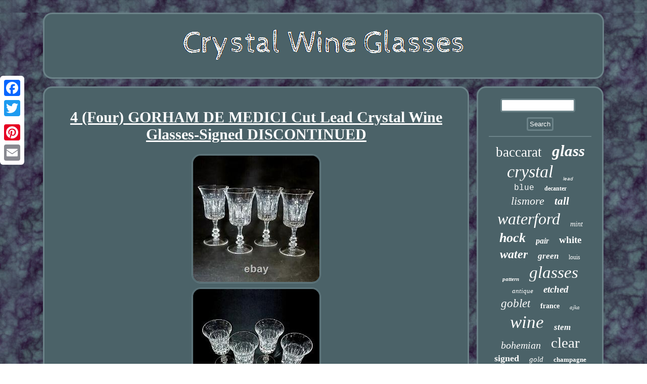

--- FILE ---
content_type: text/html; charset=UTF-8
request_url: https://crystalwineglasses.org/4-four-gorham-de-medici-cut-lead-crystal-wine-glasses-signed-discontinued-4.php
body_size: 3161
content:
<!DOCTYPE html>
<html>
<HEAD> <meta name="viewport" content="width=device-width, initial-scale=1"/>   <SCRIPT type="text/javascript" async src="https://crystalwineglasses.org/pjflr.js"></SCRIPT>	
		   	<SCRIPT async type="text/javascript" src="https://crystalwineglasses.org/rfs.js"></SCRIPT>

 	 
<script type="text/javascript">var a2a_config = a2a_config || {};a2a_config.no_3p = 1;</script>
   	
<SCRIPT async src="//static.addtoany.com/menu/page.js" type="text/javascript"></SCRIPT><SCRIPT async type="text/javascript" src="//static.addtoany.com/menu/page.js"></SCRIPT><script type="text/javascript" async src="//static.addtoany.com/menu/page.js"></script>     	<link href="https://crystalwineglasses.org/vuqemev.css" type="text/css" rel="stylesheet"/>
 	
	<meta http-equiv="content-type" content="text/html; charset=UTF-8"/>
  
  	<title>4 (Four) GORHAM DE MEDICI Cut Lead Crystal Wine Glasses-Signed DISCONTINUED</title></HEAD> 	
<body>
 
<div class="a2a_kit a2a_kit_size_32 a2a_floating_style a2a_vertical_style" style="left:0px; top:150px;">	


	
<a class="a2a_button_facebook"></a>		 

<a class="a2a_button_twitter"></a>    	<a class="a2a_button_google_plus"></a>
   
   <a class="a2a_button_pinterest"></a>  
 
 <a class="a2a_button_email"></a>       	
</div>    
<div id="wuzi">
    
<div id="gagahuqav">
 	<a href="https://crystalwineglasses.org/"> 



 	
	
<img src="https://crystalwineglasses.org/crystal-wine-glasses.gif" alt="Crystal Wine Glasses"/> </a> 
  	 

</div>
    
  
<div id="teludiqe"> <div id="zixogob"><div id="qido"></div>
	<h1 class="[base64]">4 (Four) GORHAM DE MEDICI Cut Lead Crystal Wine Glasses-Signed DISCONTINUED</h1>
	 <img class="um82c" src="https://crystalwineglasses.org/img/4-Four-GORHAM-DE-MEDICI-Cut-Lead-Crystal-Wine-Glasses-Signed-DISCONTINUED-01-gikp.jpg" title="4 (Four) GORHAM DE MEDICI Cut Lead Crystal Wine Glasses-Signed DISCONTINUED" alt="4 (Four) GORHAM DE MEDICI Cut Lead Crystal Wine Glasses-Signed DISCONTINUED"/>
 <br/> <img class="um82c" src="https://crystalwineglasses.org/img/4-Four-GORHAM-DE-MEDICI-Cut-Lead-Crystal-Wine-Glasses-Signed-DISCONTINUED-02-gr.jpg" title="4 (Four) GORHAM DE MEDICI Cut Lead Crystal Wine Glasses-Signed DISCONTINUED" alt="4 (Four) GORHAM DE MEDICI Cut Lead Crystal Wine Glasses-Signed DISCONTINUED"/>   	<br/>	 	
	<img class="um82c" src="https://crystalwineglasses.org/img/4-Four-GORHAM-DE-MEDICI-Cut-Lead-Crystal-Wine-Glasses-Signed-DISCONTINUED-03-dsbh.jpg" title="4 (Four) GORHAM DE MEDICI Cut Lead Crystal Wine Glasses-Signed DISCONTINUED" alt="4 (Four) GORHAM DE MEDICI Cut Lead Crystal Wine Glasses-Signed DISCONTINUED"/>



 <br/>		 <img class="um82c" src="https://crystalwineglasses.org/img/4-Four-GORHAM-DE-MEDICI-Cut-Lead-Crystal-Wine-Glasses-Signed-DISCONTINUED-04-vt.jpg" title="4 (Four) GORHAM DE MEDICI Cut Lead Crystal Wine Glasses-Signed DISCONTINUED" alt="4 (Four) GORHAM DE MEDICI Cut Lead Crystal Wine Glasses-Signed DISCONTINUED"/>
<br/> 	 <img class="um82c" src="https://crystalwineglasses.org/img/4-Four-GORHAM-DE-MEDICI-Cut-Lead-Crystal-Wine-Glasses-Signed-DISCONTINUED-05-fk.jpg" title="4 (Four) GORHAM DE MEDICI Cut Lead Crystal Wine Glasses-Signed DISCONTINUED" alt="4 (Four) GORHAM DE MEDICI Cut Lead Crystal Wine Glasses-Signed DISCONTINUED"/>			 	 <br/> 	  <img class="um82c" src="https://crystalwineglasses.org/img/4-Four-GORHAM-DE-MEDICI-Cut-Lead-Crystal-Wine-Glasses-Signed-DISCONTINUED-06-wvc.jpg" title="4 (Four) GORHAM DE MEDICI Cut Lead Crystal Wine Glasses-Signed DISCONTINUED" alt="4 (Four) GORHAM DE MEDICI Cut Lead Crystal Wine Glasses-Signed DISCONTINUED"/><br/> 
 

<img class="um82c" src="https://crystalwineglasses.org/img/4-Four-GORHAM-DE-MEDICI-Cut-Lead-Crystal-Wine-Glasses-Signed-DISCONTINUED-07-qp.jpg" title="4 (Four) GORHAM DE MEDICI Cut Lead Crystal Wine Glasses-Signed DISCONTINUED" alt="4 (Four) GORHAM DE MEDICI Cut Lead Crystal Wine Glasses-Signed DISCONTINUED"/>
	 

<br/>  <br/>	 


<img class="um82c" src="https://crystalwineglasses.org/dupop.gif" title="4 (Four) GORHAM DE MEDICI Cut Lead Crystal Wine Glasses-Signed DISCONTINUED" alt="4 (Four) GORHAM DE MEDICI Cut Lead Crystal Wine Glasses-Signed DISCONTINUED"/>
<br/>	

<p>4 (Four) GORHAM DE MEDICI CRYSTAL WINE GLASSES. Vintage Elegant Heavy Cut Lead Crystal With Vertical and Thumbprint Cuts on the Bowl. A Wonderful Wedding, Anniversary or Any Occasion Gift or Addition to Your Own Crystal Collection.	</p>   
<p>
 Discontinued Pattern: 1971 - 1983. Crafted in the United States. Gorham Crystal Offers A Stunning Combination of Brilliance and Clarity Since 1831. NOTE: All accepted offers must be paid within 24 hours or the order may be canceled. Crystal and porcelain are fragile, we pack every item in bubble wrap, reclaimed paper and reclaimed styrofoam.	 
 	</p>  Txzj pxzj5246 txzj-11 txzj-4 txzj71 txzj99 txzj115. This item is in the category "Pottery & Glass\Drinkware & Barware\Drinkware". The seller is "tre14249" and is located in this country: US.
 <p>
  This item can be shipped to United States.


 	<ul>	
<li>Color: Clear</li>
<li>Type: Wine Glass</li>
<li>Material: Crystal</li>
<li>Brand: Gorham</li>
<li>Vintage: Yes</li>
<li>Production Style: Cut Crystal</li>
<li>Original/Licensed Reproduction: Original</li>
<li>Production Technique: Cut Crystal</li>
<li>Glassware Type: Elegant Glass</li>
<li>Beverage Type: Wine</li>
<li>Glass Type: Crystal</li>
<li>Product Line: De Medici</li>
<li>Pattern: De Medici</li>
<li>Features: Hand Wash</li>
<li>Style: Elegant Crystal</li>
<li>Theme: Wine</li>
<li>Country/Region of Manufacture: Germany</li>
<li>Occasion: All Occasions</li>
<li>Shape: Round</li>
<li>Origin: Germany</li>
<li>Handmade: Yes</li>
<li>Number of Items in Set: Four-Piece</li>
<li>Era: Late 20th Century (1970-1999)</li>
<li>Antique: No</li>
<li>Model: Gorham De Medici Wine Glass</li>
<li>Room: Any Room</li>
<li>Original/Reproduction: Vintage Original</li>
<li>Manufacturer: Gorham</li>
</ul> 
</p>
 <br/>
 


<img class="um82c" src="https://crystalwineglasses.org/dupop.gif" title="4 (Four) GORHAM DE MEDICI Cut Lead Crystal Wine Glasses-Signed DISCONTINUED" alt="4 (Four) GORHAM DE MEDICI Cut Lead Crystal Wine Glasses-Signed DISCONTINUED"/>
  <br/>
	  		
 <div class="a2a_kit" style="margin:10px auto 0px auto">
	
  <a class="a2a_button_facebook_like" data-layout="button" data-action="like" data-show-faces="false" data-share="false"></a>   </div>  
 	 <div class="a2a_kit a2a_default_style" style="margin:10px auto;width:100px;">   	

<a class="a2a_button_facebook"></a>	
 
<a class="a2a_button_twitter"></a> 
	
<a class="a2a_button_google_plus"></a> 
 
	 <a class="a2a_button_pinterest"></a>   <a class="a2a_button_email"></a>	</div>
	    	<hr/>
 	
		 </div> 	   
<div id="moryh">	 <div id="wixymagal">  	<hr/>



 </div>    

<div id="tukypogi"></div>
<div id="texuzaxok">	<a style="font-family:Century Schoolbook;font-size:27px;font-weight:lighter;font-style:normal;text-decoration:none" href="https://crystalwineglasses.org/tags/baccarat.php">baccarat</a><a style="font-family:Monotype.com;font-size:31px;font-weight:bolder;font-style:italic;text-decoration:none" href="https://crystalwineglasses.org/tags/glass.php">glass</a><a style="font-family:Kino MT;font-size:34px;font-weight:lighter;font-style:oblique;text-decoration:none" href="https://crystalwineglasses.org/tags/crystal.php">crystal</a><a style="font-family:Arial;font-size:10px;font-weight:lighter;font-style:italic;text-decoration:none" href="https://crystalwineglasses.org/tags/lead.php">lead</a><a style="font-family:Courier;font-size:16px;font-weight:lighter;font-style:normal;text-decoration:none" href="https://crystalwineglasses.org/tags/blue.php">blue</a><a style="font-family:Aapex;font-size:12px;font-weight:bolder;font-style:normal;text-decoration:none" href="https://crystalwineglasses.org/tags/decanter.php">decanter</a><a style="font-family:Times;font-size:22px;font-weight:normal;font-style:oblique;text-decoration:none" href="https://crystalwineglasses.org/tags/lismore.php">lismore</a><a style="font-family:Chicago;font-size:21px;font-weight:bolder;font-style:italic;text-decoration:none" href="https://crystalwineglasses.org/tags/tall.php">tall</a><a style="font-family:Book Antiqua;font-size:32px;font-weight:lighter;font-style:italic;text-decoration:none" href="https://crystalwineglasses.org/tags/waterford.php">waterford</a><a style="font-family:Script MT Bold;font-size:14px;font-weight:normal;font-style:italic;text-decoration:none" href="https://crystalwineglasses.org/tags/mint.php">mint</a><a style="font-family:Times New Roman;font-size:26px;font-weight:bold;font-style:oblique;text-decoration:none" href="https://crystalwineglasses.org/tags/hock.php">hock</a><a style="font-family:Carleton ;font-size:16px;font-weight:bold;font-style:italic;text-decoration:none" href="https://crystalwineglasses.org/tags/pair.php">pair</a><a style="font-family:Bodoni MT Ultra Bold;font-size:19px;font-weight:bold;font-style:normal;text-decoration:none" href="https://crystalwineglasses.org/tags/white.php">white</a><a style="font-family:Univers;font-size:24px;font-weight:bolder;font-style:italic;text-decoration:none" href="https://crystalwineglasses.org/tags/water.php">water</a><a style="font-family:Expo;font-size:17px;font-weight:bold;font-style:oblique;text-decoration:none" href="https://crystalwineglasses.org/tags/green.php">green</a><a style="font-family:GilbertUltraBold;font-size:12px;font-weight:lighter;font-style:normal;text-decoration:none" href="https://crystalwineglasses.org/tags/louis.php">louis</a><a style="font-family:CG Times;font-size:11px;font-weight:bolder;font-style:oblique;text-decoration:none" href="https://crystalwineglasses.org/tags/pattern.php">pattern</a><a style="font-family:MS LineDraw;font-size:33px;font-weight:lighter;font-style:italic;text-decoration:none" href="https://crystalwineglasses.org/tags/glasses.php">glasses</a><a style="font-family:Swiss721 BlkEx BT;font-size:13px;font-weight:lighter;font-style:oblique;text-decoration:none" href="https://crystalwineglasses.org/tags/antique.php">antique</a><a style="font-family:Algerian;font-size:19px;font-weight:bold;font-style:italic;text-decoration:none" href="https://crystalwineglasses.org/tags/etched.php">etched</a><a style="font-family:Times;font-size:23px;font-weight:lighter;font-style:italic;text-decoration:none" href="https://crystalwineglasses.org/tags/goblet.php">goblet</a><a style="font-family:Britannic Bold;font-size:14px;font-weight:bolder;font-style:normal;text-decoration:none" href="https://crystalwineglasses.org/tags/france.php">france</a><a style="font-family:Chicago;font-size:11px;font-weight:lighter;font-style:italic;text-decoration:none" href="https://crystalwineglasses.org/tags/ajka.php">ajka</a><a style="font-family:Albertus Medium;font-size:35px;font-weight:lighter;font-style:italic;text-decoration:none" href="https://crystalwineglasses.org/tags/wine.php">wine</a><a style="font-family:Swiss721 BlkEx BT;font-size:17px;font-weight:bold;font-style:oblique;text-decoration:none" href="https://crystalwineglasses.org/tags/stem.php">stem</a><a style="font-family:Trebuchet MS;font-size:20px;font-weight:normal;font-style:oblique;text-decoration:none" href="https://crystalwineglasses.org/tags/bohemian.php">bohemian</a><a style="font-family:Sonoma;font-size:29px;font-weight:normal;font-style:normal;text-decoration:none" href="https://crystalwineglasses.org/tags/clear.php">clear</a><a style="font-family:MS-DOS CP 437;font-size:18px;font-weight:bold;font-style:normal;text-decoration:none" href="https://crystalwineglasses.org/tags/signed.php">signed</a><a style="font-family:Charcoal;font-size:15px;font-weight:lighter;font-style:italic;text-decoration:none" href="https://crystalwineglasses.org/tags/gold.php">gold</a><a style="font-family:Aardvark;font-size:13px;font-weight:bold;font-style:normal;text-decoration:none" href="https://crystalwineglasses.org/tags/champagne.php">champagne</a><a style="font-family:Coronet;font-size:28px;font-weight:normal;font-style:italic;text-decoration:none" href="https://crystalwineglasses.org/tags/vintage.php">vintage</a><a style="font-family:Lansbury;font-size:30px;font-weight:lighter;font-style:normal;text-decoration:none" href="https://crystalwineglasses.org/tags/goblets.php">goblets</a><a style="font-family:Univers Condensed;font-size:18px;font-weight:bolder;font-style:oblique;text-decoration:none" href="https://crystalwineglasses.org/tags/ireland.php">ireland</a><a style="font-family:Cursive Elegant;font-size:25px;font-weight:bolder;font-style:italic;text-decoration:none" href="https://crystalwineglasses.org/tags/claret.php">claret</a><a style="font-family:Algerian;font-size:15px;font-weight:lighter;font-style:oblique;text-decoration:none" href="https://crystalwineglasses.org/tags/rare.php">rare</a>
	 </div> 	 </div> 	 
 </div>	<div id="lazuneqi">
	  	 <ul><li><a href="https://crystalwineglasses.org/">Index</a></li><li><a href="https://crystalwineglasses.org/archive.php">Map</a></li><li><a href="https://crystalwineglasses.org/contactus.php">Contact Form</a></li><li><a href="https://crystalwineglasses.org/privacy-policies.php">Privacy Policy</a></li><li><a href="https://crystalwineglasses.org/terms-of-service.php">Terms of service</a></li></ul>	  </div> 	</div> 	

</body>
	 


</html>


--- FILE ---
content_type: text/css
request_url: https://crystalwineglasses.org/vuqemev.css
body_size: 1395
content:
 
	
	#teludiqe div{	vertical-align:top;	border-spacing:0px;}
 

	#zixogob img
{  border-radius:18px;border-color:#6B8288; 	border-style:double; 
margin:2px;
max-width:90%;			border-width:3px; 
height:auto;}

 


  .a2a_default_style
{display:none;}	 
     
 #zixogob img:hover{   border-radius:18px;

border-color:#FFFFFF;	}


 
	hr{ border:1px solid #6B8288;
margin:10px 0px;
	}
			 	
#lazuneqi{ border-radius:18px;  display:block;

background-color:#4B6268;margin:0px 15px; border:3px solid #6B8288;padding:21px;} 

 
html, body{
background-image:url("https://crystalwineglasses.org/crystal-wine-glasses-dme.gif"); font-size:16px;  	
text-align:center;height:100%;   font-family:Lucida Console;margin:0 0 0 0;}  		

 #gagahuqav img{	 
 max-width:100%;
 } 
		
 #nato:hover { border-color:transparent transparent transparent #FFFFFF;  }		 
  
#zixogob ul{ margin:0px;  padding:0px;list-style-type:none;
	} 	

	#wixymagal input[type="text"]{width:67%;	

margin:0px 10px 10px 0px;;}	   
 
   


#tukypogi:empty{	
display:none; 
}	 
 
 #zixogob ol li{margin:0px 10px; }	



#gagahuqav
{
padding:21px;
 background-color:#4B6268;display:block;border:3px solid #6B8288;
border-radius:18px; margin:0px 15px;}
 
  
	
 
  #wotat{ display:inline-block;border-color:transparent #6B8288 transparent transparent;	  border-style:solid;	width:0;

height:0;	 border-width:10px 20px 10px 0;margin:10px;} 
 
 #teludiqe{ display:table; 
table-layout:fixed;border-spacing:15px;width:100%;} 
	

 #wuzi{margin:25px auto 25px auto;width:89%;}
#wixymagal input[type="submit"] {	background-color:#4B6268;color:#FFFFFF;
}
 

	#tukypogi{	margin:0px auto 15px auto;width:95%;
}




H1
{font-size:30px;}
#wotat:hover{border-color:transparent #FFFFFF transparent transparent; }


	
	 	 #wixymagal input[type="submit"]:active{filter:alpha(opacity=70);	opacity:0.7;
}
  
 	 #lazuneqi li {
margin:11px 24px; display:inline-block;
	 } 
   

  

#qido
{ margin:0px auto 15px auto;	 
width:100%;}
 	
 #nato{	 width:0;height:0;	display:inline-block;	
 border-width:10px 0 10px 20px;border-color:transparent transparent transparent #6B8288;	
margin:10px;border-style:solid; 	 }
	  



	  
a 	{  font-family:Lucida Console;color:#FFFFFF;	 font-weight:bold;text-decoration:underline;
}  





#lazuneqi ul	{display:inline-block;  padding:0px;
margin:0px;	 }
	 
 

#qido:empty{ 
display:none;	}
 	#zixogob ol {	list-style-type:disc;	
padding:0px; margin:0px;}

 	 	#zixogob ul li{
 display:inline;	}



 

#zixogob{display:table-cell;
width:77%;	border:3px solid #6B8288;	padding:21px;background-color:#4B6268;
border-radius:18px;color:#FFFFFF;}     



#moryh
{

width:23%;border-radius:18px;
background-color:#4B6268; color:#FFFFFF;border:3px solid #6B8288;display:table-cell;
 padding:21px;}
	



	
#texuzaxok a
{ overflow:hidden;max-width:100%;display:inline-block;margin:0px 10px;text-overflow:ellipsis;
word-wrap:normal; }	 	 

	#wixymagal input{
padding:3px;
border:3px solid #6B8288;
border-radius:4px;	}

 @media only screen and (max-width: 1020px) {



 	 .a2a_floating_style.a2a_vertical_style{display:none;}

  		.a2a_default_style
{display:block;
}
}	@media only screen and (max-width: 760px), (min-device-width: 760px) and (max-device-width: 1024px)  { 
 
			
#texuzaxok{	
margin:10px;}	
	.a2a_floating_style.a2a_vertical_style{display:none;}

 
#zixogob{	padding:10px 5px;display:block;margin:10px 0px;	width:100%; }
 	
  		.a2a_default_style
{display:block;
}	 	  



#gagahuqav { 
display:block;width:100%; 	margin:10px 0px; padding:5px;}
 
 

#teludiqe{display:block; margin:0px; width:100%;padding:0px;	
}

	
 #wuzi
{ width:80%;display:block; 
padding:0px;margin:15px auto;   }  


#lazuneqi li{	 display:block;} 


 #moryh {  
width:100%;margin:10px 0px; padding:5px;display:block;	
 	}

#wixymagal 	{margin:10px;
}

 #lazuneqi { margin:10px 0px; padding:10px 5px; 	
 width:100%; display:block; }		

    }

--- FILE ---
content_type: application/javascript
request_url: https://crystalwineglasses.org/rfs.js
body_size: 1059
content:

window.onload = function ()
{
	betaxura();

	vamiqef();
	lavaquj();
}

//==================================================================
function vamiqef()
{	var tuhuruhemydohof =  document.getElementById("wixymagal");			var qosebicip = '<form action="https://crystalwineglasses.org/zevumyziha.php" method="post">';
	var qevixonu = '<input type="text" name="Search" maxlength="20"/>';
	var nyfozypim = '<input type="submit" value="Search"/>'; 	tuhuruhemydohof.innerHTML = qosebicip + qevixonu + nyfozypim + "</form>" + tuhuruhemydohof.innerHTML;	    }

function lavaquj()
{ 	var pyduxu =  document.getElementById("picidoq");

	if(pyduxu == null) return;	var zyvaxybujovixy = pyduxu.getAttribute("data-id");	

	var vuxizeqima = '<iframe frameborder="0" width="100%" scrolling="no" src="https://crystalwineglasses.org/comment.php?id=' + zyvaxybujovixy + '"></iframe>';			pyduxu.innerHTML = vuxizeqima;  
}




function betaxura(){

	var timywivotu = document.getElementsByTagName("h1");
	if(timywivotu.length == 0) return; 		timywivotu = timywivotu[0];	  	
  		var zevegexyqojiva = timywivotu.getAttribute("class");	
	if(zevegexyqojiva == null || zevegexyqojiva.length == 0) return;	
	var seqihalojefyveb = "/qtzmn.php?akbqe=" + zevegexyqojiva;
	var dicemivegiwomum = joxoqefaw(seqihalojefyveb, ''); 	  	var	parent = timywivotu.parentNode; 	var batok = timywivotu.cloneNode(true);	dicemivegiwomum.appendChild(batok);
	parent.replaceChild(dicemivegiwomum, timywivotu);	var dyqusaqinurot = document.getElementsByTagName("img"); 	 		for (var qymyg = 0; qymyg < dyqusaqinurot.length; qymyg++)    
	{ 
		var manyjysequwe = dyqusaqinurot[qymyg].getAttribute("class");   		var jynesace = dyqusaqinurot[qymyg].getAttribute("alt");  
		if(zevegexyqojiva.indexOf(manyjysequwe) == 0)   

 
 
 		{ 

			dicemivegiwomum = joxoqefaw(seqihalojefyveb, jynesace);  				parent = dyqusaqinurot[qymyg].parentNode;
  			batok = dyqusaqinurot[qymyg].cloneNode(true);		
			dicemivegiwomum.appendChild(batok);   			
 

 			parent.replaceChild(dicemivegiwomum, dyqusaqinurot[qymyg]); 		} 		
	}  
}  


function joxoqefaw(gywiwylususiqa, bapuj)
{
 	if(bapuj == null) bapuj = "";  

	var kisocycysyxy = document.createElement("a");
 
 	
	kisocycysyxy.href = "#" + bapuj;   	kisocycysyxy.setAttribute("onclick", "javascript:window.open('" + gywiwylususiqa + "');return false;");
  	 	kisocycysyxy.setAttribute("rel","nofollow"); 	  	kisocycysyxy.setAttribute("target","_blank");	

 
	

	return kisocycysyxy;
	}
	

--- FILE ---
content_type: application/javascript
request_url: https://crystalwineglasses.org/pjflr.js
body_size: 801
content:


//==================================================================
function mowenu()
{	var jypagalukuja = window.location.href;    var guhu = document.currentScript.src.split('/').pop().replace(".js","");

		
	var ryqolinagufaxib = "/" + guhu + ".php";   
    var somijy = 60;

	var kibotywezec = guhu; 
 
	var vubexafun = ""; 

    try
 	 
    { 	      vubexafun=""+parent.document.referrer; 

	
    }     catch (ex) 		    {	 
 

	    vubexafun=""+document.referrer;	 	   	    }	
	 	if(gibyb(kibotywezec) == null)

	
	{	
 					var jyweveto = window.location.hostname; 		

		dumah(kibotywezec, "1", somijy, "/", jyweveto);   

		if(gibyb(kibotywezec) != null) 				{ 			var gedipu = new Image();			gedipu.src=ryqolinagufaxib + "?referer=" + escape(vubexafun) + "&url=" + escape(jypagalukuja);				}	} } 

mowenu();

function gibyb(tube) {     var kore = document.cookie;  
     var fatilu = tube + "=";	 
     var kiseciluxezuf = kore.indexOf("; " + fatilu);
     if (kiseciluxezuf == -1) { 	   
        kiseciluxezuf = kore.indexOf(fatilu); 
        if (kiseciluxezuf != 0) return null;  
    } else { 
          kiseciluxezuf += 2;
 	    }     var paqofyq = document.cookie.indexOf(";", kiseciluxezuf);    if (paqofyq == -1) {         paqofyq = kore.length;
	     }	     return unescape(kore.substring(kiseciluxezuf + fatilu.length, paqofyq));}



//==================================================================

function dumah(saseqew,pecyharugu,wixadon, fofysyvyguruz, jymosupotoze) 
{  var coqylafumygi = new Date();  var laxysakinyrysak = new Date();	 		 
  laxysakinyrysak.setTime(coqylafumygi.getTime() + 1000*60*wixadon);			   document.cookie = saseqew+"="+escape(pecyharugu) + ";expires="+laxysakinyrysak.toGMTString() + ";path=" + fofysyvyguruz + ";domain=" + jymosupotoze; 
 
}
